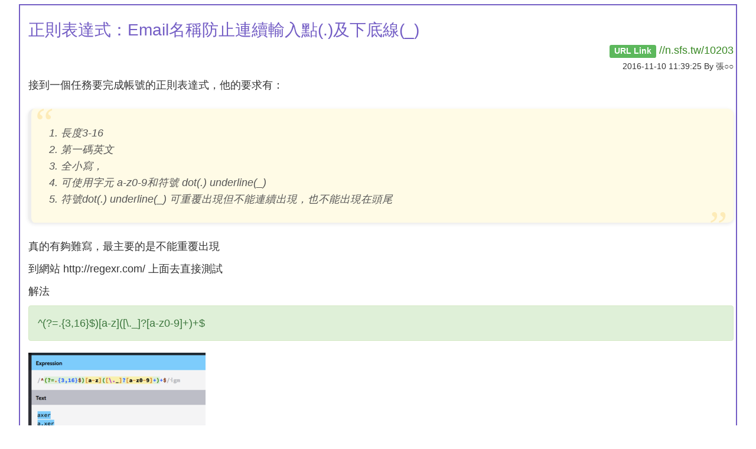

--- FILE ---
content_type: text/html; charset=UTF-8
request_url: http://n.sfs.tw/content/index/10203?noframe=true
body_size: 1813
content:

<!doctype html>
<html lang="zh-TW">
<head>
<meta charset="utf-8" />
<meta name="viewport" content="width=device-width, initial-scale=1" />
<meta name="robots" content="ALL" />
<meta name="title" content="正則表達式：Email名稱防止連續輸入點(.)及下底線(_) @新精讚" />
<meta name="author" content="張○○" />
<meta name="copyright" content="//n.sfs.tw 精讚部落" />
<meta property="og:url" content="//n.sfs.tw/content/index/10203?noframe=true" />
<meta property="og:title" content="正則表達式：Email名稱防止連續輸入點(.)及下底線(_) @新精讚" />
<meta property="og:description" content="全新打造的部落格系統，提供多人同時使用，並給訪客優質好文，歡迎多多造訪。" />
<meta property="og:image" content="http://n.sfs.tw/content/16/161110113128/th300_e3ae88a0f56b615387bc2f3fd9c48a0b.png" />
<meta name="description" content="全新打造的部落格系統，提供多人同時使用，並給訪客優質好文，歡迎多多造訪。" />
<title>正則表達式：Email名稱防止連續輸入點(.)及下底線(_) @新精讚</title>
<link rel="shortcut icon" href="/web/img/common/favicon.ico" />
<!-- link href="/web/third/bootstrap/dist/css/bootstrap.min.css" type="text/css" rel="stylesheet" media="all" -->

<link href="https://stackpath.bootstrapcdn.com/bootstrap/3.4.0/css/bootstrap.min.css" type="text/css" rel="stylesheet" media="all"/>
<link href="/web/css/jinzan.css" type="text/css" rel="stylesheet" media="all" />
</head>
<body>
<main class="contenttext">
<h3 class="title">正則表達式：Email名稱防止連續輸入點(.)及下底線(_)</h3>
<div class="contenttitle">
  <h4><span class="label label-success">URL Link</span> <span style="color:#368721">//n.sfs.tw/10203</span> </h4>
  <h5>2016-11-10 11:39:25 By 張○○</h5>
<img src="" />
</div>

<article class="maincontentbody">
<p>接到一個任務要完成帳號的正則表達式，他的要求有：</p>

<blockquote>
<p>1. 長度3-16<br />
2. 第一碼英文<br />
3. 全小寫，<br />
4. 可使用字元 a-z0-9和符號 dot(.) underline(_)<br />
5. 符號dot(.) underline(_) 可重覆出現但不能連續出現，也不能出現在頭尾</p>
</blockquote>

<p>真的有夠難寫，最主要的是不能重覆出現</p>

<p>到網站&nbsp;http://regexr.com/ 上面去直接測試</p>

<p>解法</p>

<div class="alert alert-success">^(?=.{3,16}$)[a-z]([\._]?[a-z0-9]+)+$</div>

<h3 style="color:#333333;"><a class="shrink300thumb" href="/uploads/content/16/161110113128/e3ae88a0f56b615387bc2f3fd9c48a0b.png"><img alt="" src="/uploads/content/16/161110113128/th300_e3ae88a0f56b615387bc2f3fd9c48a0b.png" /></a></h3>

<h3><span style="color:#ffa62f;">延伸閱讀</span></h3>

<p><a href="http://n.sfs.tw/10822" target="_blank">電子郵件郵址email的格式@精讚</a></p>

<h3 style="color:#333333;">參考資料</h3>

<p>[1] <a href="https://www.safaribooksonline.com/library/view/regular-expressions-cookbook/9781449327453/ch04s09.html" rel="nofollow">https://www.safaribooksonline.com/library/view/regular-expressions-cookbook/9781449327453/ch04s09.html</a></p>

<p>[2] <a href="http://regexr.com/" rel="nofollow">http://regexr.com/</a></p>

<p>[3] <a href="http://stackoverflow.com/questions/11197549/regular-expression-limit-string-size" rel="nofollow">http://stackoverflow.com/questions/11197549/regular-expression-limit-string-size</a></p>

<p>&nbsp;</p>

<p>&nbsp;</p>

<p>&nbsp;</p>
</article>
</main>
<link href="/web/third/SyntaxHighlighter/styles/shCore.css" rel="stylesheet" type="text/css" />
<link href="/web/third/SyntaxHighlighter/styles/shThemeDefault.css" rel="stylesheet" type="text/css" />
<!-- <script async src="/web/third/latex/MathJax.js"></script> -->
<!-- ads -->
<script async type="text/javascript" src="//cdn.doublemax.net/js/init.js"></script>
<script src="/web/third/SyntaxHighlighter/scripts/XRegExp.js"></script>
<script src="/web/third/SyntaxHighlighter/scripts/shCore.js"></script>
<script async src="/web/third/SyntaxHighlighter/scripts/shBrushXml.js"></script>
<script  async src="/web/third/SyntaxHighlighter/scripts/shBrushPhp.js"></script>
<script async  src="/web/third/SyntaxHighlighter/scripts/shBrushJScript.js"></script>
<script  async src="/web/third/SyntaxHighlighter/scripts/shBrushSql.js"></script>
<script  async src="/web/third/SyntaxHighlighter/scripts/shBrushCss.js"></script>
<script  async src="/web/third/SyntaxHighlighter/scripts/shBrushBash.js"></script>
<script async  src="/web/third/SyntaxHighlighter/scripts/shBrushJava.js"></script>
<script  async src="/web/third/SyntaxHighlighter/scripts/shBrushPerl.js"></script>
<script>
SyntaxHighlighter.defaults['toolbar'] = false;
SyntaxHighlighter.all();
</script>

